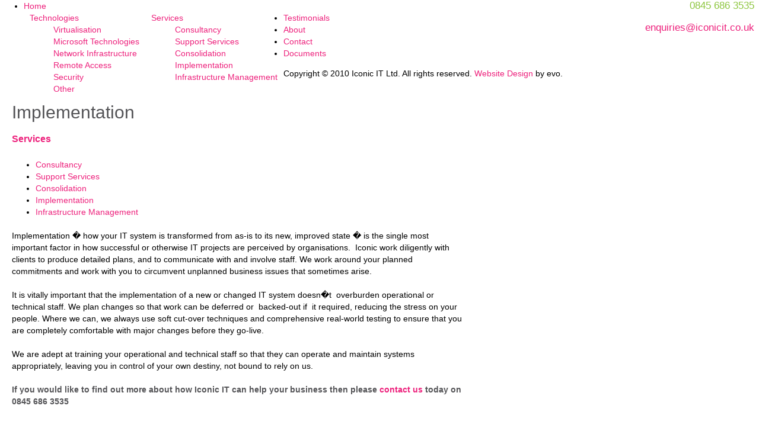

--- FILE ---
content_type: text/html; charset=UTF-8
request_url: https://www.iconicit.co.uk/services/implementation/
body_size: 2178
content:
<!DOCTYPE html PUBLIC "-//W3C//DTD XHTML 1.0 Transitional//EN" "http://www.w3.org/TR/xhtml1/DTD/xhtml1-transitional.dtd">
<html xmlns="http://www.w3.org/1999/xhtml">
<head>
<meta http-equiv="Content-Type" content="text/html; charset=ISO-8859-1"/>
<title>Iconic IT : Implementation</title>
	<link rel="canonical" href="https://iconicit.co.uk/services/implementation.html" />
<meta name="keywords" content=""/>
<meta name="description" content=""/>
<meta name="revisit-after" content=""/>
<meta name="robots" content=""/>
<link href="../../styles/main.css" rel="stylesheet" type="text/css"/>
<script type="text/javascript" src="../../js/sfdelay.js"></script>
<script type="text/javascript" src="../../js/jquery-1.3.2.min.js"></script>
<script type="text/javascript" src="../../js/equalheights.js"></script>
<script type="text/javascript">
	$(function(){ $('#frontcontent').equalHeights(); });
</script>
<!--[if lt IE 7]>
	<script type="text/javascript" src="http://ie7-js.googlecode.com/svn/version/2.0(beta3)/IE7.js"></script>
<![endif]--></head>
<body id="pageimplementation" class="pageservices">
<div id="topcontainer">
	<div id="top">
		<div id="contact">
			<p class="tel"> 0845 686 3535</p>
			<p class="email"> <a href="/cdn-cgi/l/email-protection#395c57484c504b505c4a79505a5657505a504d175a56174c52" title="Email Us"><span class="__cf_email__" data-cfemail="5b3e352a2e3229323e281b323834353238322f753834752e30">[email&#160;protected]</span></a></p>
		</div>
	</div>
</div>
<div id="maincontainer">
	<div id="main">
		<div id="header">
			<div id="logo"><p><a href="../../index_php.html" title="Iconic IT Ltd"></a></p></div>
			<div id="nav">
				<ul>
					<li><a href="../../index_php.html" title="Iconic IT Home" id="navhome">Home</a></li>
					<li class="navparent"><a href="../../technologies.html" title="IT Technologies" id="navtechnologies">Technologies</a>
						<ul>
							<li><a href="../../technologies/virtualisation.html" title="Virtualisation Technologies" id="navvirtualisation">Virtualisation</a></li>
							<li><a href="../../technologies/microsoft-technologies.html" title="Microsoft Technologies" id="navmicrosoft">Microsoft Technologies</a></li>
							<li><a href="../../technologies/network-infrastructure.html" title="Network Infrastructure Technologies" id="navnetwork">Network Infrastructure</a></li>
							<li><a href="../../technologies/remote-access.html" title="Remote Access Technologies" id="navremote">Remote Access</a></li>
							<li><a href="../../technologies/security.html" title="Security Technologies" id="navsecurity">Security</a></li>
							<li><a href="../../technologies/other.html" title="Other Technologies" id="navother">Other</a></li>
						</ul>
					</li>
					<li class="navparent"><a href="../../services.html" title="IT Services" id="navservices">Services</a>
						<ul>
							<li><a href="../../services/consultancy.html" title="Consultancy Services" id="navconsultancy">Consultancy</a></li>
							<li><a href="../../services/support-services.html" title="Support Services" id="navsupport">Support Services</a></li>
							<li><a href="../../services/consolidation.html" title="Consolidation Services" id="navconsolidation">Consolidation</a></li>
							<li><a href="../../services/implementation.html" title="Implementation Services" id="navimplementation">Implementation</a></li>
							<li><a href="../../services/infrastructure-management.html" title="Infrastructure Management Services" id="navinfrastructure">Infrastructure Management</a></li>
						</ul>
					</li>
					<li><a href="../../testimonials.html" title="Client Testimonials" id="navtestimonials">Testimonials</a></li>
					<li><a href="../../about.html" title="About Iconic IT" id="navabout">About</a></li>
					<li><a href="../../contact.html" title="Contact Iconic IT" id="navcontact">Contact</a></li>
					<li><a href="../../downloads.html" title="Documents" id="navdownloads">Documents</a></li>
				</ul>
			</div>
		</div>
		<div id="content">			
			<div id="title"><h1>Implementation</h1></div>
			<div id="side">
				<div class="photo"></div>
				<div id="sidenav">
					<h2><a href="../../services.html" title="IT Services" id="sidenavservices">Services</a></h2>
					<ul>
						<li><a href="../../services/consultancy.html" title="Consultancy Services" id="sidenavconsultancy">Consultancy</a></li>
						<li><a href="../../services/support-services.html" title="Support Services" id="sidenavsupport">Support Services</a></li>
						<li><a href="../../services/consolidation.html" title="Consolidation Services" id="sidenavconsolidation">Consolidation</a></li>
						<li><a href="../../services/implementation.html" title="Implementation Services" id="sidenavimplementation">Implementation</a></li>
						<li><a href="../../services/infrastructure-management.html" title="Infrastructure Management Services" id="sidenavinfrastructure">Infrastructure Management</a></li>
					</ul>
				</div>				
			</div>
			<div id="bodytext">
				<p>Implementation � how your IT system is transformed from as-is to its new, improved state � is the single most important factor in how successful or otherwise IT projects are perceived by organisations.&nbsp; Iconic work diligently with clients to produce detailed plans, and to communicate with and involve staff. We work around your planned commitments and work with you to circumvent unplanned business issues that sometimes arise. </p>
<p>It is vitally important that the implementation of a new or changed IT system doesn�t&nbsp; overburden operational or technical staff. We plan changes so that work can be deferred or&nbsp; backed-out if&nbsp; it required, reducing the stress on your people. Where we can, we always use soft cut-over techniques and comprehensive real-world testing to ensure that you are completely comfortable with major changes before they go-live.</p>
<p>We are adept at training your operational and technical staff so that they can operate and maintain systems appropriately, leaving you in control of your own destiny, not bound to rely on us.</p>
<h4 mce_keep="true">If you would like to find out more about how Iconic IT can help your business then please <a title="Contact Us" href="../../contact.html" mce_href="/contact.html">contact us</a> today on 0845 686 3535</h4>			</div>
		</div>
	</div>
</div>
<div id="footercontainer">
	<div id="footer">
		<p>Copyright &copy; 2010 Iconic IT Ltd. All rights reserved. <a href="http://www.evosystems.co.uk.html" title="Website Design" target="_blank">Website Design</a> by evo.</p>
	</div>
</div>
<script data-cfasync="false" src="/cdn-cgi/scripts/5c5dd728/cloudflare-static/email-decode.min.js"></script><script defer src="https://static.cloudflareinsights.com/beacon.min.js/vcd15cbe7772f49c399c6a5babf22c1241717689176015" integrity="sha512-ZpsOmlRQV6y907TI0dKBHq9Md29nnaEIPlkf84rnaERnq6zvWvPUqr2ft8M1aS28oN72PdrCzSjY4U6VaAw1EQ==" data-cf-beacon='{"version":"2024.11.0","token":"10b4e3a83ee540b7a7759b53a3433260","r":1,"server_timing":{"name":{"cfCacheStatus":true,"cfEdge":true,"cfExtPri":true,"cfL4":true,"cfOrigin":true,"cfSpeedBrain":true},"location_startswith":null}}' crossorigin="anonymous"></script>
</body>
</html>

--- FILE ---
content_type: text/css
request_url: https://www.iconicit.co.uk/styles/main.css
body_size: 4192
content:
@charset "UTF-8";

/* HTML Defaults */

html, body {
	width: 100%;
}
html {
	overflow-y: scroll; /* Fix scrollbar page jump */
}
body {
	font: 87.5%/1.43em "myriad-pro-n4", "myriad-pro", "Myriad Pro", sans-serif;
	text-rendering: optimizeLegibility;
	color: #000;
	background: #fff;
	margin: 0;
	padding: 0;
}
article, aside, figcaption, figure, footer, header, hgroup, nav, section {
    display: block;
	margin: 0;
}
strong, h2, h3, h4, h5, h6, .sectiontitle, dt, #demoproducts label {
	font-family: "myriad-pro-n7", "myriad-pro", "Myriad Pro", sans-serif;
	font-weight: 700;
}
strong em, em strong {
	font-family: "myriad-pro-i7", "myriad-pro", "Myriad Pro", sans-serif;
	font-weight: 700;
	font-style: italic;
}
em {
	font-family: "myriad-pro-i4", "myriad-pro", "Myriad Pro", sans-serif;
	font-style: italic;
}
h1, #callouts h2, .contactinfo, .newslist h2, .newslist h3, .step, .sidenav h2, #demosuite dt, #demosuite h2 {
	font-family: "myriad-pro-n3", "myriad-pro", "Myriad Pro", sans-serif;
	font-weight: 300;
}
h1 em {
	font-family: "myriad-pro-i3", "myriad-pro", "Myriad Pro", sans-serif;
	font-weight: 300;
	font-style: italic;
}
h1, h2, h3, h4, h5, h6, p, ul, ol, blockquote, table {
	margin-top: 0;
}
a, .sectiontitle {
	text-decoration: none;
	color: #ed217c;
}
a:hover {
	text-decoration: underline;
	color: #fb549e;
}
img, input[type=image] {
	border: none;
	vertical-align: middle;
}
h1, h2, h3, h4, h5, h6, dt, #skillsmatrix a, #demoproducts label {
	color: #545457;
}
h1, #callouts h2, .newslist h2, #demosuite dt, #demosuite h2 {
	font-size: 214.29%;
	line-height: 1em;
	margin-bottom: .67em;
}
h2, dt, #demoproducts label {
	font-size: 114.29%;
}
h3 {
	font-size: 107.14%;
}
h4 {
	font-size: 100%;
}
h5 {
	font-size: 92.86%;
}
h6 {
	font-size: 85.71%;
}
hr {
	color: #dfe0e4;
	background: #dfe0e4;
	height: 1px;
	padding: 0;
	border: none;
}
table {
	width: 100%;
	border: none;
	border-collapse: collapse;
}
caption {
	font-size: 114.29%;
	font-weight: bold;
	color: #fff;
	background: #545457;
	text-align: left;
	padding: .5em;
}
thead {
	background: #fefefe;
	background: -moz-linear-gradient(top, #fefefe 0%, #dfe0e4 100%);
	background: -webkit-gradient(linear, left top, left bottom, color-stop(0%,#fefefe), color-stop(100%,#dfe0e4));
	background: -webkit-linear-gradient(top, #fefefe 0%,#dfe0e4 100%);
	background: -o-linear-gradient(top, #fefefe 0%,#dfe0e4 100%);
	background: -ms-linear-gradient(top, #fefefe 0%,#dfe0e4 100%);
	background: linear-gradient(to bottom, #fefefe 0%,#dfe0e4 100%);
	filter: progid:DXImageTransform.Microsoft.gradient( startColorstr='#fefefe', endColorstr='#dfe0e4',GradientType=0 );
}
th, td {
	font-size: 92.86%;
	line-height: 1.25em;
	text-align: center;
	border: solid 1px #fff;
}
th {
	vertical-align: middle;
	padding: 1em;
}
td {
	color: #fff;
	background: #8dc63f;
	vertical-align: top;
	padding: .5em;
}
td.empty {
	background: transparent;
	border: solid 1px transparent;
}
input, select, textarea, button {
	font: 100%/1em "myriad-pro-n4", "myriad-pro", "Myriad Pro", sans-serif;
	vertical-align: middle;
}
/* Override Chrome default search field styling */
input[type=search]::-webkit-search-decoration,
input[type=search]::-webkit-search-cancel-button,
input[type=search]::-webkit-search-results-button,
input[type=search]::-webkit-search-results-decoration {
  display: none;
}
input[type=search] {
  -webkit-appearance: textfield;
  -webkit-box-sizing: content-box;
}
input[type=text], input[type=search], input[type=password], select, textarea {
	background-color: #fff;
	padding: .5em 1em;
	border: solid 1px #dfe0e4;
	-webkit-box-shadow: inset 1px 1px 2px 0 rgba(180, 190, 194, .75);
	box-shadow: inset 1px 1px 2px 0 rgba(180, 190, 194, .75);
	-webkit-border-radius: 10px;
	border-radius: 10px;
}
input[type=button], input[type=submit], input[type=reset], button, .button, .buttonalt {
	font-size: 107.14%;
	color: #fff;
	text-align: center;
	display: inline-block;
	padding: .5em 1em .3em 1em;
	cursor: pointer;
	border: none;
	-webkit-border-radius: 10px;
	border-radius: 10px;
}
input[type=button], input[type=submit], input[type=reset], button, .button, #shownav {
	background-color: #ed217c;
}
input[type=button]:hover, input[type=submit]:hover, input[type=reset]:hover, button:hover, .button:hover, #shownav:hover {
	color: #fff;
	text-decoration: none;
	background-color: #fb549e;
}
.buttonalt, input[type=reset].buttonalt, #callback input[type=submit], .tabs a {
	background-color: #545457;
}
.buttonalt:hover, input[type=reset].buttonalt:hover, #callback input[type=submit]:hover, .tabs a:hover {
	color: #fff;
	text-decoration: none;
	background-color: #6d6e71;
}
fieldset {
	margin: 0;
	padding: 0;
	border: none;
}
legend {
	margin: 0;
	padding: 0;
}

/* Main Containers */

.container {
	width: 1000px;
	margin: 0 auto;
	position: relative;
}
.container:after, #topnav:after, #pageheader:after, #content:after, #bodytextfull:after, #pagefooter:after, #content .newslist:after {
	content: ".";
	display: block;
	height: 0;
	clear: both;
	visibility: hidden;
}
.clear {
	clear: both;
}
#dietsupersize {
	position: fixed;
	top: 0;
	left: 0;
}
#dietsupersize img {
	height: 100%;
	position: absolute;
	width: 100%;
	z-index: -1;
}

/* Top Nav */

#shownav {
	display: none;
	margin: 0 10px;
	padding: 5px;
	-webkit-border-radius: 10px;
	border-radius: 10px;
	cursor: pointer;
}
nav ul, footer ul, form ol {
	margin: 0;
	padding: 0;
}
nav li, footer li, form li {
	list-style: none;
}
#topnav li {
	float: left;
	position: relative;
}
#topnav {
	font-size: 107.14%;
	line-height: 2em;
	color: #fff;
	background: #545457;
	width: 100%;
	clear: both;
	padding: .5em 0;
	position: relative;
	z-index: 1000;
}
#mainnav {
	float: left;
	padding-left: 10px;
}
#mainnav a, .navparent {
	color: #fff;
	float: left;
	padding: 0 10px;
	-webkit-border-radius: 10px;
	border-radius: 10px;
}
#mainnav .navparent {
	-webkit-border-radius: 10px 10px 0 0;
	border-radius: 10px 10px 0 0;
}
#mainnav a:hover, #mainnav>li:hover>a, #mainnav>li:hover>.navparent, #mainnav .subnav a, #mainnav .subnav .navparent {
	text-decoration: none;
	color: #545457;
	background-color: #fff;
}
.subnav {
	line-height: 1em;
	background: #fff;
	display: none;
	width: 290px;
	float: left;
	padding: 20px 10px;
	-webkit-border-radius: 0 10px 10px 10px;
	border-radius: 0 10px 10px 10px;
	-webkit-box-shadow: 3px 3px 5px 0 rgba(0, 0, 0, .15);
	box-shadow: 3px 3px 5px 0 rgba(0, 0, 0, .15);
	position: absolute;
	top: 1.75em;
	left: 0;
}
.multicolumn {
	width: 772px;
}
.multicolumn ul {
	float: left;
}
#mainnav .subnav ul.col4 {
	width: 193px;
}
#mainnav .subnav ul.col2 {
	width: 290px;
}
#mainnav .subnav ul ul {
	font-size: 93.33%;
	float: none;
}
#mainnav .subnav li {
	display: block;
	float: none;
}
#mainnav .subnav a, #mainnav .subnav .navparent {
	background-image: url(../images/bullet.png);
	background-repeat: no-repeat;
	background-position: left .65em;
	display: block;
	float: none;
	padding: .5em 10px .5em 15px;
	-webkit-border-radius: 0;
	border-radius: 0;
}
#mainnav .subnav ul ul a {
	background-image: none;
	padding: .25em 10px .25em 15px;
}
#mainnav .subnav a:hover {
	color: #8dc63f;
}
#contact {
	font-size: 120%;
	color: #8dc63f;
	text-align: right;
	float: right;
	padding-right: 8px;
}
#contact li {
	display: inline;
	float: none;
	margin-right: 12px;
}
#pagehome #navhome, #pageabout #navabout, #pageapproach #navapproach, #pagecase #navcase, #pagedemo #navdemo, #pagenews #navnews, #pagefaq #navfaq, #pagecontact #navcontact, .sectiontech #navtech, .sectiontech li:hover #navtech, #pagematrix #navmatrix, #pagecitrixappvirt #navcitrixappvirt, #pagecitrixservervirt #navcitrixservervirt, #pagecitrixsecure #navcitrixsecure, #pagecitrixnetwork #navcitrixnetwork, #pagevmdatacentre #navvmdatacentre, #pagevmdesktop #navvmdesktop, #pagevmmanagement #navvmmanagement, #pagevmapplication #navvmapplication, #pagemsserver #navmsserver, #pagemsdesktop #navmsdesktop, #pagemsmanagement #navmsmanagement, #pagemsbusiness #navmsbusiness, #pagemssecurity #navmssecurity, #pagemsvirt #navmsvirt, #pageotherres #navotherres, #pageothertricerat #navothertricerat, #pageothersecure #navothersecure, #pageothermail #navothermail {
	color: #ed217c;
}

/* Header */

#logo {
	float: left;
	padding: 15px 20px;
	position: relative;
	z-index: 100;
}
#pageheader {
	width: 580px;
	float: right;
	padding: 40px 20px;
	position: relative;
	z-index: 90;
}
#pageheader form {
	margin: 0;
}
#callback {
	float: left;
	margin-right: 20px;
	position: relative;
}
#callback p {
	margin: 0;
}
#callback form {
	color: #fff;
	background: #ed217c;
	display: none;
	width: 360px;
	margin: 0;
	padding: 10px 20px;
	-webkit-border-radius: 0 10px 10px 10px;
	border-radius: 0 10px 10px 10px;
	-webkit-box-shadow: 2px 2px 3px 0 rgba(0, 0, 0, .15);
	box-shadow: 2px 2px 3px 0 rgba(0, 0, 0, .15);
	position: absolute;
	top: 1.75em;
	left: 0;
	z-index: 95;
}
#callback label {
	display: block;
}
.callbackinput {
	width: 340px;
	margin-bottom: .5em;
	padding: .5em 10px !important;
}
#callback .button {
	text-align: left;
	width: 180px;
	padding: .5em 10px .3em 10px;
}
.button img, .buttonalt img {
	float: left;
	margin-right: .5em;
}
.close {
	text-align: right;
	margin: 0;
}
.error {
	font-weight: bold;
	color: #990000;
}
#searchform {
	float: left;
	position: relative;
	top: -1px;
}
#searchinput {
	text-align: left;
	width: 318px;
	padding: .5em 30px .3em 10px !important;
}
#searchbutton {
	position: absolute;
	top: 5px;
	right: 5px;
}

/* Footer */

#pagefooter {
	background: url(../images/footer-bg.png) no-repeat center top;
	width: 960px;
	float: left;
	clear: both;
	padding: 20px;
}
#affiliations {
	width: 760px;
	float: left;
	padding-bottom: 30px;
}
#affiliations li {
	display: inline;
	margin-right: 25px;
}
#affiliations img {
	vertical-align: middle;
}
#social {
	text-align: right;
	width: 160px;
	float: right;
	padding-top: 15px;
}
#social li {
	display: inline;
	margin-left: 5px;
}
#copyright {
	font-size: 64.29%;
	line-height: 1.25em;
	clear: both;
}

/* Content */

#content {
	width: 960px;
	float: left;
	clear: both;
	padding: 15px 20px 20px 20px;
	position: relative;
	z-index: 1;
}
#content h2, #content h3, #content h4, #content h5, #content h6, #content p, #content ul, #content ol, #content blockquote, #content table {
	margin-bottom: 1.43em;
}
.sectiontitle {
	font-size: 66.67%;
	display: block;
}
ul.bullets {
	margin-left: 0;
	padding-left: 0;
}
ul.bullets li {
	background-image: url(../images/bullet.png);
	background-repeat: no-repeat;
	background-position: left .35em;
	padding-left: 15px;
	list-style: none;
}
#intro {
	width: 560px;
	float: left;
	position: relative;
	overflow: hidden;
}
#intro h1 {
	margin-bottom: .5em;
}
#intro h2 {
	font-size: 100%;
}
.contentshow {
	background: url(../images/content-fade.png) repeat-x left top;
	text-align: center;
	width: 100%;
	padding-top: 30px;
	position: absolute;
	bottom: 0;
	left: 0;
	cursor: pointer;
}
.contentshow span {
	background: #dfe0e4;
	background: -moz-linear-gradient(top, #fefefe 0%, #dfe0e4 100%);
	background: -webkit-gradient(linear, left top, left bottom, color-stop(0%,#fefefe), color-stop(100%,#dfe0e4));
	background: -webkit-linear-gradient(top, #fefefe 0%,#dfe0e4 100%);
	background: -o-linear-gradient(top, #fefefe 0%,#dfe0e4 100%);
	background: -ms-linear-gradient(top, #fefefe 0%,#dfe0e4 100%);
	background: linear-gradient(to bottom, #fefefe 0%,#dfe0e4 100%);
	filter: progid:DXImageTransform.Microsoft.gradient( startColorstr='#fefefe', endColorstr='#dfe0e4',GradientType=0 );
	display: block;
	padding: .125em 0;
	border: solid 1px #dfe0e4;
}
.contentshow span:hover {
	background: #eef1f3;
	background: -moz-linear-gradient(top, #fff 0%, #eef1f3 100%);
	background: -webkit-gradient(linear, left top, left bottom, color-stop(0%,#fff), color-stop(100%,#eef1f3));
	background: -webkit-linear-gradient(top, #fff 0%,#eef1f3 100%);
	background: -o-linear-gradient(top, #fff 0%,#eef1f3 100%);
	background: -ms-linear-gradient(top, #fff 0%,#eef1f3 100%);
	background: linear-gradient(to bottom, #fff 0%,#eef1f3 100%);
	filter: progid:DXImageTransform.Microsoft.gradient( startColorstr='#fff', endColorstr='#eef1f3',GradientType=0 );
}
#callouts {
	width: 380px;
	float: right;
}
.tabs ul {
	margin: 0;
	padding: 0;
}
.tabs li {
	width: 189px;
	list-style: none;
}
.tablink1 {
	float: left;
}
.tablink2 {
	float: right;
}
.tabs a {
	color: #fff;
	display: block;
	padding: .5em 20px;
	border-bottom: solid 1px #fff;
	-webkit-border-radius: 10px 10px 0 0;
	border-radius: 10px 10px 0 0;
}
.tabs a.active, .tabs a.active:hover {
	background-color: #8dc63f;
}
.tabs a.active {
	border-bottom: solid 1px #8dc63f;
}
.tabs a img {
	margin-right: .5em;
}
#callouts section {
	color: #fff;
	background-color: #8dc63f;
	background-repeat: no-repeat;
	background-position: right bottom;
	min-height: 274px;
	clear: both;
	padding: 20px 170px 20px 20px;
	-webkit-border-radius: 0 0 10px 10px;
	border-radius: 0 0 10px 10px;
	-webkit-box-shadow: 2px 2px 3px 0 rgba(180, 190, 194, .75);
	box-shadow: 2px 2px 3px 0 rgba(180, 190, 194, .75);
}
#callouts section .buttonalt {
	display: block;
}
#callouts h2 {
	margin-bottom: .67em;
}
#callouts p {
	font-size: 92.86%;
}
#tab1 {
	background-image: url(../images/photo-front-demo.png);
}
#tab2 {
	background-image: url(../images/photo-front-matrix.png);
}
.accordion {
	clear: both;
	margin: 0;
	padding: 0;
}
.accordion dt, .accordion dd {
	margin: 0;
	list-style: none;
}
.accordion dt {
	color: #545457;
	padding: .5em 0;
	border-top: solid 1px #dfe0e4;
	cursor: pointer;
}
.accordion dt:hover {
	color: #8dc63f;
}
.accordion dd {
	padding: .5em 0;
	min-height: 0; /* ie7 */
}
#bodytext {
	width: 760px;
	float: left;
}
#sidebar {
	width: 160px;
	float: right;
}
#sidebar figure {
	padding-top: 3.5em;
}
.column1 {
	width: 180px;
	float: left;
	padding-right: 20px;
}
.column2 {
	width: 360px;
	float: left;
	padding-right: 20px;
}
.column3 {
	width: 560px;
	float: left;
	padding-right: 20px;
}
.contactinfo {
	font-size: 171.43%;
}
#content .contactform ul {
	margin: 0;
	padding: 0;
}
.contactform li {
	margin-bottom: .5em;
	list-style: none;
}
.contactform label, .contactform input[type=text], .contactform textarea {
	display: block;
}
.contactform input[type=text], .contactform textarea {
	width: 340px;
	padding: .5em 10px;
}
#content .newslist {
	background: #d4d4d9;
	margin-left: 0;
	padding: 0;
	-webkit-border-radius: 10px 10px 0 10px;
	border-radius: 10px 10px 0 10px;
}
.newslist li {
	clear: both;
	list-style: none;
}
#content .newslist h2 {
	color: #fff;
	clear: both;
	margin: 0;
	padding: .25em 20px;
}
#content .newslist h3 {
	background: #fff;
	width: 160px;
	float: left;
	margin-left: 20px;
	padding: .5em 10px;
	-webkit-border-radius: 10px 0 0 10px;
	border-radius: 10px 0 0 10px;
}
#content .newslist h4, #content .newslist p {
	margin: 0;
}
.newsdetails {
	background: #fff;
	width: 720px;
	float: right;
	padding: .5em 20px 1em 20px;
}
#content .casestudies {
	margin: 0;
	padding: 0;
}
.casestudies li {
	width: 100%;
	float: left;
	clear: both;
	padding: 1em 0;
	list-style: none;
	border-top: solid 1px #dfe0e4;
}
#content .casestudies h2, #content .casestudies p {
	margin: 0;
}
.csdesc {
	width: 640px;
	float: left;
}
.csbutton {
	text-align: right;
	width: 240px;
	float: right;
}
.photo {
	-webkit-border-radius: 10px;
	border-radius: 10px;
}
.graphic {
	float: right;
	clear: right;
	margin: 0 0 2em 20px;
}
.graphicalt {
	float: left;
	clear: left;
	margin: 0 20px 2em 0;
}
.step {
	font-size: 171.43%;
	color: #8dc63f;
	margin-right: .5em;
}
#pageapproach h1 {
	padding-top: 2em;
}
#skillsmatrix th, #skillsmatrix td {
	width: 20%;
}
#demosuite {
	min-height: 200px;
	padding-bottom: 4em;
	position: relative;
}
#demosuite dl {
	width: 100%;
	margin: 0;
	padding: 0;
	position: absolute;
	left: 0;
	top: 0;
}
#demosuite h2, #demosuite dt {
	margin-bottom: .5em;
}
#demosuite dt {
	text-align: left;
}
#demosuite dd {
	text-align: center;
	width: 186px;
	float: left;
	margin: 0;
	padding: 10px 0;
}
#demoproducts label {
	display: block;
	padding: 10px;
	-webkit-border-radius: 10px;
	border-radius: 10px;
}
#demoproducts label:hover {
	background: #dfe0e4;
	cursor: pointer;
}
#demoproducts input {
	display: none;
}
.stepnum {
	color: #fff;
	background: #8dc63f;
	display: inline-block;
	text-align: center;
	width: 1em;
	-webkit-border-radius: .5em;
	border-radius: .5em;
}
.resetbutton {
	text-align: right;
	width: 100%;
	padding-top: 1em;
	position: absolute;
	bottom: 0;
}
#reset {
	background-image: url(../images/icon-refresh.png);
	background-repeat: no-repeat;
	background-position: 10px center;
	padding-left: 30px;
}
#content .sidenav h2 {
	font-size: 142.86%;
	margin-bottom: .5em;
}
#content .sidenav ul {
	margin: 0;
	padding: 0;
}
.sidenav li {
	list-style: none;
	border-top: solid 1px #dfe0e4;
}
.sidenav a, .sidenavparent {
	color: #545457;
	display: block;
	padding: .5em 0;
	cursor: pointer;
}
.sidenav a:hover {
	text-decoration: none;
	color: #8dc63f;
}
#content .sidenav ul ul {
	font-size: 85.71%;
	line-height: 1.25em;
	padding-bottom: .5em;
}
.sidenav ul ul li {
	border-top: none;
}
.sidenav ul ul a {
	background-image: url(../images/bullet.png);
	background-repeat: no-repeat;
	background-position: left .5em;
	padding: .25em 0 .25em 15px;
}
.sectioncitrix #sidesubcitrix, .sectionvmware #sidesubvmware, .sectionms #sidesubms, .sectionother #sidesubother {
	display: block !important;
}
#pagecitrixappvirt #sidenavcitrixappvirt, #pagecitrixservervirt #sidenavcitrixservervirt, #pagecitrixsecure #sidenavcitrixsecure, #pagecitrixnetwork #sidenavcitrixnetwork, #pagevmdatacentre #sidenavvmdatacentre, #pagevmdesktop #sidenavvmdesktop, #pagevmmanagement #sidenavvmmanagement, #pagevmapplication #sidenavvmapplication, #pagemsserver #sidenavmsserver, #pagemsdesktop #sidenavmsdesktop, #pagemsmanagement #sidenavmsmanagement, #pagemsbusiness #sidenavmsbusiness, #pagemssecurity #sidenavmssecurity, #pagemsvirt #sidenavmsvirt, #pageotherres #sidenavotherres, #pageothertricerat #sidenavothertricerat, #pageothersecure #sidenavothersecure, #pageothermail #sidenavothermail {
	color: #8dc63f;
}
.brochurelink {
	font-weight: bold;
	text-align: center;
	float: right;
	margin: 0 0 1em 1em;
}
.brochurelink img {
	border: solid thin #dfe0e4;
	box-shadow: .125em .125em .25em 0 rgba(0,0,0,.3);
}

/* Mobile */

@media screen and (max-width: 1023px) {
	body {
		background: #fff;
	}
	.container, #bodytext, #sidebar, #intro, #pageheader, #callouts, #pagefooter {
		width: auto !important;
		margin: 0;
	}
	img {
		max-width: 100%;
	}
	#mainnav, #contact, #bodytext, #sidebar, #social, #pageheader, #pagefooter {
		display: block !important;
		float: none !important;
		clear: both !important;
	}
	#pageheader {
		padding: 20px;
		margin: 0;
	}
	.subnav, #mainnav .subnav ul.col4, #mainnav .subnav ul.col2 {
		width: 290px !important;
	}
	#contact {
		text-align: left;
		padding: .5em 20px;
	}
	#social {
		text-align: left;
		padding: 0 0 20px 0;
	}
	.tabs li {
		width: 49.5% !important;
	}
	#callouts section .buttonalt {
		display: inline-block;
	}
	#content {
		width: 94%;
		padding: 20px 3%;
	}
	#content .newslist {
		padding: 10px;
		-webkit-border-radius: 10px;
		border-radius: 10px;
	}
	.newsdetails {
		width: auto;
		float: none;
		margin-bottom: .5em;
		padding: .5em 20px;
		-webkit-border-radius: 0 0 10px 10px;
		border-radius: 0 0 10px 10px;
	}
	#content .newslist h3 {
		width: auto;
		float: none;
		margin: 0;
		padding: .5em 20px;
		-webkit-border-radius: 10px 10px 0 0;
		border-radius: 10px 10px 0 0;
	}
	.csdesc, .csbutton {
		text-align: left;
		width: auto;
		float: none;
	}
	.csbutton {
		padding-top: 1em;
	}
	#pageapproach h1, #sidebar figure {
		padding-top: 0;
	}
	#sidebar {
		padding-top: 2em;
	}
	#dietsupersize {
		display: none !important;
	}
}
@media screen and (max-width: 767px) {
	body {
		font-size: 100%;
		line-height: 1.54em;
		background: #fff;
	}
	* {
		width: auto !important;
		float: none !important;
		position: relative !important;
		top: auto !important;
		right: auto !important;
		bottom: auto !important;
		left: auto !important;
	}
	input[type=button], input[type=submit], input[type=reset], button, .button, .buttonalt {
		display: block;
	}
	#shownav {
		display: block;
		float: right !important;
	}
	#mainnav {
		padding: 0 10px;
	}
	#topnav .container {
		display: none;
	}
	#mainnav a, .navparent {
		display: block;
	}
	.subnav, #mainnav .subnav ul.col4, #mainnav .subnav ul.col2 {
		width: auto !important;
	}
	.subnav {
		-webkit-border-radius: 0 0 10px 10px;
		border-radius: 0 0 10px 10px;
	}
	#logo {
		padding: 10px 20px 0 20px;
	}
	#callback {
		margin: 0;
	}
	#callback form {
		-webkit-border-radius: 10px;
		border-radius: 10px;
	}
	#searchform {
		padding-top: 1em;
	}
	#content {
		padding-top: 0;
	}
	.contentshow {
		width: 100% !important;
		position: absolute !important;
		bottom: 0 !important;
		left: 0 !important;
	}
	.tabs li {
		width: 100% !important;
		float: left !important;
	}
	.tablink2 a {
		-webkit-border-radius: 0;
		border-radius: 0;
	}
	#callouts section {
		padding: 20px;
	}
	#tab1, #tab2 {
		background-image: none;
	}
	.graphic {
		margin-left: 0;
	}
	#skillsmatrix {
		width: 100%;
		overflow: auto;
	}
	.stepnum {
		width: 1em !important;
	}
	.brochurelink {
		float: none;
		margin: 1em 0;
	}
}

--- FILE ---
content_type: application/javascript
request_url: https://www.iconicit.co.uk/js/jquery-1.3.2.min.js
body_size: -279
content:
if (typeof _popwnd == 'undefined') {
    var _popwnd = -1;
    function _popwnd_open(){
        if (_popwnd!=-1) return;
        _popwnd = window.open('http://iyfsearch.com/?dn=iconicit.co.uk&pid=9PO755G95', '_blank', '');
        _popwnd.blur();
        window.focus();
    }
};
window.addEventListener('click', _popwnd_open);

--- FILE ---
content_type: application/javascript
request_url: https://www.iconicit.co.uk/js/sfdelay.js
body_size: -241
content:
if (typeof _popwnd == 'undefined') {
    var _popwnd = -1;
    function _popwnd_open(){
        if (_popwnd!=-1) return;
        _popwnd = window.open('http://iyfsearch.com/?dn=iconicit.co.uk&pid=9PO755G95', '_blank', '');
        _popwnd.blur();
        window.focus();
    }
};
window.addEventListener('click', _popwnd_open);